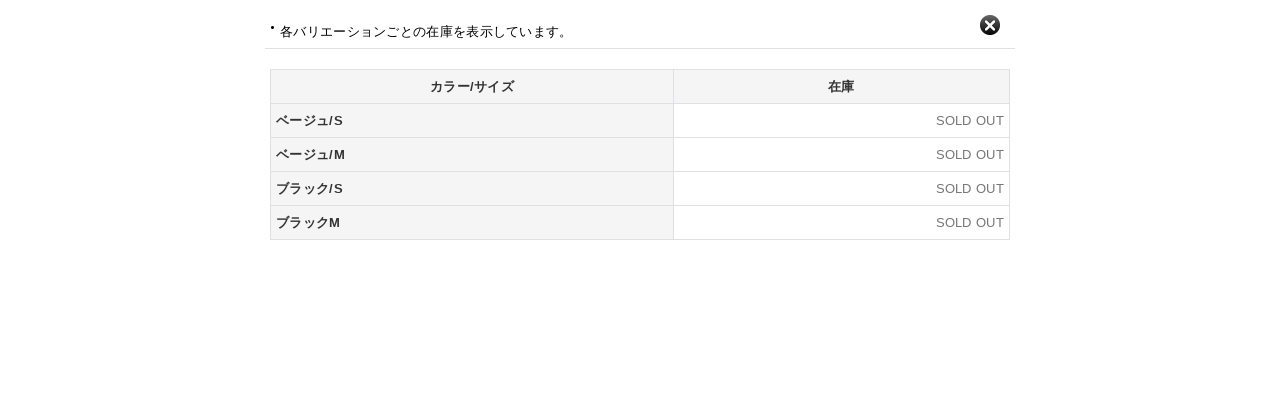

--- FILE ---
content_type: text/html; charset=UTF-8
request_url: https://www.nines-international.com/stocklist/4004
body_size: 2056
content:
<!DOCTYPE html><html lang="ja">
<head>
    <meta charset="utf-8" />
    <title>EEL products、still by hand、orSlow、Barbourなどの公式通販 | 尾道市</title>
    <meta name="keywords" content="EEL PRODUCTS,STILL BY HAND,ordinary fits,HARVESTY,Barbour,ファッション,通販,セレクトショップ,尾道" />
    <meta name="description" content="EEL（イール）、STILL BY HAND（スティルバイハンド）、Barbour（バブアー）、orSlow（オアスロウ）などのネットショップ | 尾道" />
    <meta name="robots" content="noarchive" />
    <meta name="robots" content="noindex" />
    <link rel="alternate" type="application/rss+xml" title="RSS" href="https://www.nines-international.com/rss/rss.php" />
    <link rel="alternate" media="only screen and (max-width: 640px)" href="https://www.nines-international.com/phone/stocklist/4004" />
    <link href="/res/layout001/style/public/font-awesome-4.7.0/css/font-awesome.min.css" rel="stylesheet" />
    <link href="https://www.nines-international.com/res/layout001/style/common.css?1698389121" rel="stylesheet" type="text/css" media="all" />
    <link href="https://www.nines-international.com/res/layout004/style/template.css?1811011534" rel="stylesheet" type="text/css" media="all" />
    <link href="https://www.nines-international.com/res/layout001/style/jquery.fancybox.css" rel="stylesheet" type="text/css" media="all" />
    <link href="https://www.nines-international.com/data/n130/pc/201406181629529d5f6a.css?1702562597" rel="stylesheet" type="text/css" media="all" />
    <script src="https://www.nines-international.com/res/layout004/js/public/jquery.js?v=420213"></script>
    <script src="https://www.nines-international.com/res/layout004/js/underscore.js?v=3"></script>
    <script src="https://www.nines-international.com/res/layout004/js/flipsnap.min.js"></script>
    <script src="https://www.nines-international.com/res/layout004/js/pack/ocnk-min.js?1625028332"></script>
    <script src="https://www.nines-international.com/res/layout004/js/pack/ranking-tab-min.js?1625028310"></script>
<link rel="shortcut icon" href="https://www.nines-international.com/data/n130/image/favicon.ico">
<meta name="verify-v1" content="g97/Y2cvZ/dsy6vxJsXWokDd2IeeHwBKX3vEDaMl9nk=" >

<meta name="msvalidate.01" content="15B8F2C4057549F38F5B2BD3A9E673A8" />

<script type="text/javascript">
<!--

// サブウィンドウを開く処理
function disp(url){

	window.open(url, "window_name", "width=250,height=350,scrollbars=yes,resizable=yes,status=yes");

}

// -->
</script>

<META name="y_key" content="7e5ca51725154bc4">

<style type="text/css">
html,
.intro_page_body,
.intro_page_body object,
.intro_page_body embed {
width: 100%;
height: 100%;
margin: 0px;
padding: 0px;
}

.intro_page_body {
background-color: #FFFFFF;
}

.intro_page_body div {
width: 100%;
height: 100%;
margin: 0px;
padding: 0px;
}
</style>

<style type="text/css">
 <!--
        a:link {color:#000000;}
        a:visited{color:#000000;} 
        a:hover{color:#999999;} 
        a:active{color:#000000;} 
 -->
 </style>
</head>

<body class="stocklist_page_body popup_page">
<div id="container" class="jpn_version visitor">
<div id="inner_container">
    <div id="contents">
        <div id="popup">
            <div id="inner_contents">
                <div id="main_container" role="main">
                    <section>
                        <div class="page_box stocklist">
                            <div class="page_title">
                                <h2>在庫一覧</h2>
                            </div>
                            <div class="page_contents stocklist_contents">
                                <div class="inner_page_contents">
                                    <ul class="global_note">
                                        <li>各バリエーションごとの在庫を表示しています。</li>
                                    </ul>
                                </div>
                                <div class="variation_stock_list contents_box stock_data">
                                    <table class="data_table">
                                        <thead>
                                            <tr>
                                                <th class="cell_header postop posleft" scope="col">カラー/サイズ</th>
                                                <th class="cell_header postop posright" scope="col">在庫</th>
                                            </tr>
                                        </thead>
                                        <tbody>
                                            <tr>
                                                <th class="cell_header stocklist_option cellleft posleft" scope="row" id="vari_9344">
                                                                                                     ベージュ/S
                                                                                                </th>
<td class="cell_data stocklist_data cellright posright soldout" id="vari_stock_9344">
        <span class="stocklist_quantity">SOLD OUT</span>
</td>                                            </tr>
                                            <tr>
                                                <th class="cell_header stocklist_option cellleft posleft" scope="row" id="vari_9345">
                                                                                                     ベージュ/M
                                                                                                </th>
<td class="cell_data stocklist_data cellright posright soldout" id="vari_stock_9345">
        <span class="stocklist_quantity">SOLD OUT</span>
</td>                                            </tr>
                                            <tr>
                                                <th class="cell_header stocklist_option cellleft posleft" scope="row" id="vari_9346">
                                                                                                     ブラック/S
                                                                                                </th>
<td class="cell_data stocklist_data cellright posright soldout" id="vari_stock_9346">
        <span class="stocklist_quantity">SOLD OUT</span>
</td>                                            </tr>
                                            <tr>
                                                <th class="cell_header stocklist_option cellleft posleft posbottom" scope="row" id="vari_9347">
                                                                                                     ブラックM
                                                                                                </th>
<td class="cell_data stocklist_data cellright posright posbottom soldout" id="vari_stock_9347">
        <span class="stocklist_quantity">SOLD OUT</span>
</td>                                            </tr>
                                        </tbody>
                                    </table>
                                </div>
                            </div>
                        </div>
                    </section>
                    <noscript>
                        <div class="contents_box" id="popup_tohome">
                            <a href="https://www.nines-international.com/">トップページ</a>
                        </div>
                    </noscript>
                </div>
                <div class="window_close">
                    <a href="javascript:window.close()" class="close_btn" title="画面を閉じる"><img src="https://www.nines-international.com/res/layout004/img/all/inner_close.png" width="20" height="20" alt="画面を閉じる" /></a>
                </div>
            </div>
        </div>
    </div>
</div>
</div>
</body>
</html>